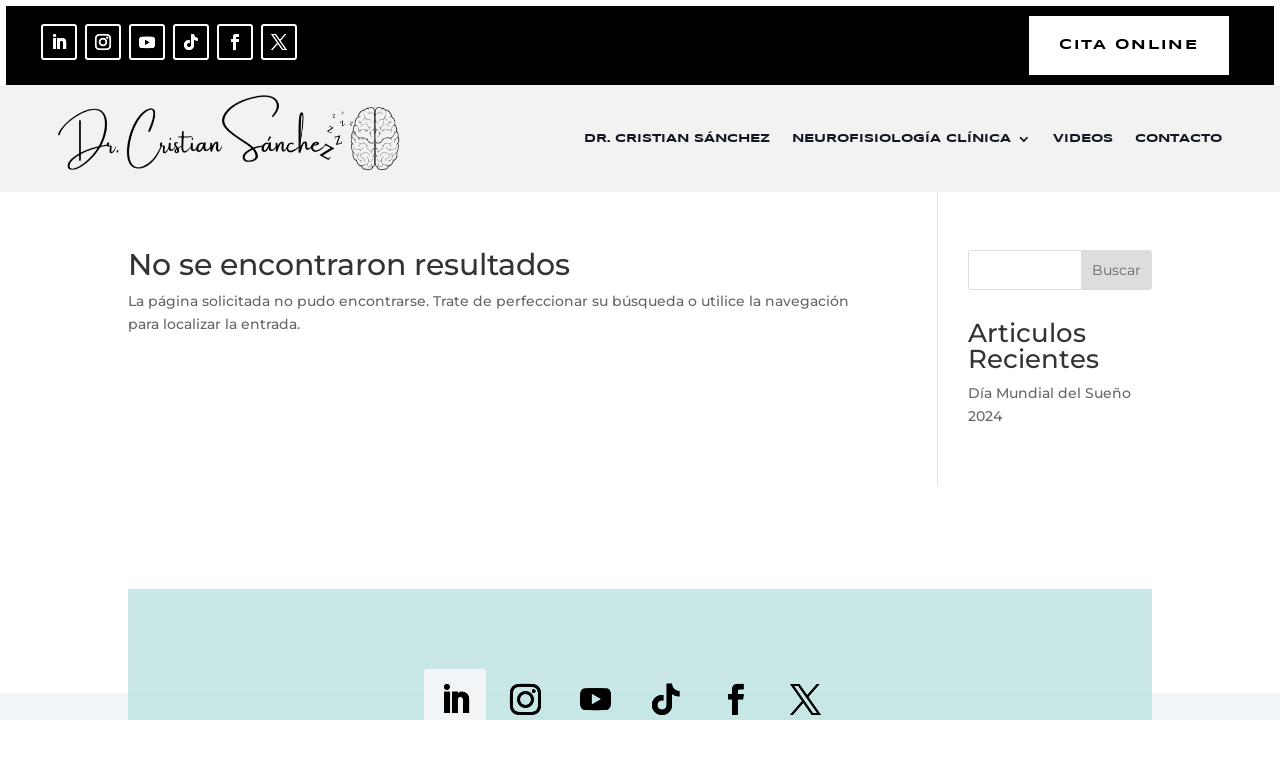

--- FILE ---
content_type: text/css
request_url: https://doctorcristiansanchez.com/wp-content/et-cache/727/et-core-unified-cpt-deferred-727.min.css?ver=1768155386
body_size: 313
content:
.et-db #et-boc .et-l .et_pb_section_0_tb_footer.et_pb_section{padding-top:0px;margin-top:6vw;background-color:#f1f5f7!important}.et-db #et-boc .et-l .et_pb_section_0_tb_footer{box-shadow:inset 0px 130px 0px 0px #FFFFFF}.et-db #et-boc .et-l ul.et_pb_social_media_follow_0_tb_footer{margin-top:30px!important;margin-left:-10px!important}.et-db #et-boc .et-l .et_pb_social_media_follow_0_tb_footer{width:100%;max-width:100%}.et-db #et-boc .et-l .et_pb_social_media_follow_0_tb_footer li.et_pb_social_icon a.icon:before{color:#000000}.et-db #et-boc .et-l .et_pb_social_media_follow_0_tb_footer li a.icon:before{font-size:31px;line-height:62px;height:62px;width:62px}.et-db #et-boc .et-l .et_pb_social_media_follow_0_tb_footer li a.icon{height:62px;width:62px}.et-db #et-boc .et-l .et_pb_row_1_tb_footer{background-color:rgba(195,229,228,0.89)}.et-db #et-boc .et-l .et_pb_row_1_tb_footer.et_pb_row{padding-right:3%!important;padding-left:3%!important;padding-right:3%;padding-left:3%}.et-db #et-boc .et-l .et_pb_text_0_tb_footer.et_pb_text{color:#000000!important}.et-db #et-boc .et-l .et_pb_text_0_tb_footer{font-family:'Montserrat',Helvetica,Arial,Lucida,sans-serif;font-size:16px}.et-db #et-boc .et-l .et_pb_column_0_tb_footer{background-color:rgba(195,229,228,0.89);padding-top:50px;padding-right:50px;padding-bottom:50px;padding-left:50px}.et-db #et-boc .et-l .et_pb_social_media_follow_network_0_tb_footer a.icon{background-color:#f1f5f7!important}@media only screen and (max-width:980px){.et-db #et-boc .et-l .et_pb_row_1_tb_footer.et_pb_row{padding-right:10%!important;padding-left:10%!important;padding-right:10%!important;padding-left:10%!important}}@media only screen and (max-width:767px){.et-db #et-boc .et-l .et_pb_social_media_follow_0_tb_footer li a.icon:before{font-size:18px;line-height:36px;height:36px;width:36px}.et-db #et-boc .et-l .et_pb_social_media_follow_0_tb_footer li a.icon{height:36px;width:36px}.et-db #et-boc .et-l .et_pb_column_0_tb_footer{padding-top:20px;padding-right:20px;padding-bottom:20px;padding-left:20px}}